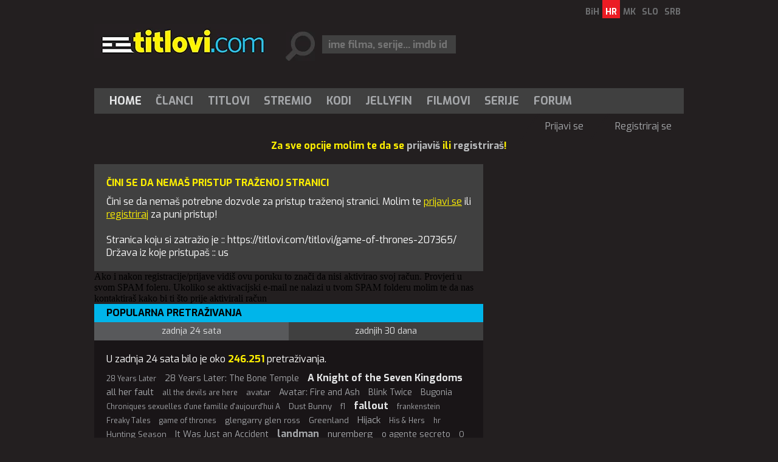

--- FILE ---
content_type: text/html; charset=utf-8
request_url: https://titlovi.com/titlovi/game-of-thrones-207365/
body_size: 6893
content:



<!DOCTYPE html>
<html>
<head>
 <meta name="viewport" content="width=device-width" />
 
	<title>Prijavi se - /titlovi/game-of-thrones-207365/ - us :: Titlovi.com - Titlovi.com</title>

 <meta name="title" content="Titlovi.com" /><meta name="description" content="Najveća ex-yu zajednica zaljubljenika u filmove i serije" /><meta property="og:title" content="Titlovi.com - saznaj zašto smo najbolji u regiji !!!" /><meta property="og:description" content="Svaki mjesec posjeti nas više od 4 500 000 surfera. Nemoj gubiti vrijeme već odmah dođi." /><meta property="og:site_name" content="Titlovi.com" /><meta property="og:type" content="website" /><meta property="fb:app_id" content="143625185688915" /><meta property="og:url" content="https://titlovi.com/titlovi/game-of-thrones-207365/" /><meta property="og:image" content="https://static.titlovi.com/titlovicom/Content/Images/fb_story.jpg" />
 
 <meta name="google-site-verification" content="GQo-2s7-3EA5y5zPkhhVCx29fiB4_zGuOG49paS3_JQ" />
 <link rel="shortcut icon" type="image/x-icon" href="/favicon.ico" />
 <!-- default CSS -->
 <link type="text/css" rel="stylesheet" href="https://static.titlovi.com/titlovicom/Content/Common/reset-min.css" />
 <link type="text/css" rel="stylesheet" href="https://static.titlovi.com/titlovicom/Content/Common/reset-init.css" />
 <!-- fonts -->
 <link href='https://fonts.googleapis.com/css?family=Exo:400,300,500,700,600&subset=latin-ext' rel='stylesheet' type='text/css'>
 <link href='https://fonts.googleapis.com/css?family=Open+Sans:400,300,500,700,600&subset=cyrillic-ext,latin-ext' rel='stylesheet' type='text/css'>
 <!-- generic CSS -->
 <link type="text/css" rel="stylesheet" media="screen" href="https://static.titlovi.com/titlovicom/Content/main.min.css?ver=7cg1y94bBk39bgq7f" />
 <link type="text/css" rel="stylesheet" media="screen" href="https://static.titlovi.com/titlovicom/Content/common.min.css?ver=2b8cv5e" />
 <!-- other CSS --> 
 
 <!-- RSS -->
 <link rel="alternate" type="application/rss+xml" title="Najnoviji titlovi, prijevodi za filmove i serije." href="https://titlovi.com/rss/titlovi/novi-titlovi/" />
<link rel="alternate" type="application/rss+xml" title="Najnoviji titlovi za filmove" href="https://titlovi.com/rss/titlovi/filmovi/" />
<link rel="alternate" type="application/rss+xml" title="Najnoviji titlovi za TV serije" href="https://titlovi.com/rss/titlovi/serije/" />
<link rel="alternate" type="application/rss+xml" title="Najnoviji titlovi za dokumentarce" href="https://titlovi.com/rss/titlovi/dokumentarci/" />
<link rel="alternate" type="application/rss+xml" title="Najnoviji članci" href="https://titlovi.com/rss/clanci/" />

 <!-- scripts variables -->
 <script type="a3ffd6d66bb56a06430209d4-text/javascript">
		var bAllowAutoSuggest = true;
 </script>
 <script type="a3ffd6d66bb56a06430209d4-text/javascript">
		var searchPriority = "";
		var searchPriorityURL = "/titlovi/?prijevod={0}&sort=4";
 </script>
 <!-- Google tag (gtag.js) -->
 <script async src="https://www.googletagmanager.com/gtag/js?id=G-SXP84HMJ8C" type="a3ffd6d66bb56a06430209d4-text/javascript"></script>
 <script type="a3ffd6d66bb56a06430209d4-text/javascript">
  window.dataLayer = window.dataLayer || [];
  function gtag() { dataLayer.push(arguments); }
  gtag('js', new Date());
  gtag('config', 'G-SXP84HMJ8C');
 </script>
</head>
<body>
 <div id="fb-root"></div>
 <script type="a3ffd6d66bb56a06430209d4-text/javascript">
  (function (d, s, id) {
   var js, fjs = d.getElementsByTagName(s)[0];
   if (d.getElementById(id)) return;
   js = d.createElement(s); js.id = id;
   js.src = "//connect.facebook.net/hr_HR/sdk.js#xfbml=1&version=v2.8&appId=143625185688915";
   fjs.parentNode.insertBefore(js, fjs);
  }(document, 'script', 'facebook-jssdk'));</script>
 <!-- BEGIN CONTENT -->
 <div class="page-content-wrapper">
  <div class="header">
   <header>
    <a href="/"><img id="logo" src="https://static.titlovi.com/titlovicom/Content/Images/logo-big.png" alt="Titlovi.com" /></a>
    <ul id="language"><li><a href="https://ba.titlovi.com/">BiH</a></li><li><a class="active" href="https://titlovi.com/">HR</a></li><li><a href="https://mk.titlovi.com/">MK</a></li><li><a href="https://si.titlovi.com/">SLO</a></li><li><a href="https://rs.titlovi.com/">SRB</a></li></ul>
    <div id="searchContainerHeader">
     <div>
      <input class=" text-box single-line" id="searchQuery" name="searchQuery" placeholder="ime filma, serije... imdb id" type="text" value="" />
     </div>

    </div>
   </header>
   <section style="padding-top:15px;" id="bnr970">
    <!--
    <a href="https://stremio.titlovi.com/configure" target="_blank">
    <img style="width:100%;height:auto;"  src="https://static.titlovi.com/images/ads/stremio/titlovi_stremio_ad1_970x200.jpg" alt="Titlovi.com stremio addon napokon dostupan" />
    </a>
    -->
   </section>

   <nav id="navMain">
    <ul role="menubar" class="nav1">
     <li role="menuitem"><a href="/" class="active">Home</a></li>
     <li role="menuitem" aria-haspopup="true">
      <a href="/clanci/" class="">Članci</a>
      <ul role="menu" class="dropdown">
       <li role="menuitem" class="extra"><a href="/clanci/">Najnoviji članci</a></li>
       <li role="menuitem"><a href="/clanci/novosti-10/">Novosti</a></li><li role="menuitem"><a href="/clanci/recenzije-filmova-i-serija-17/">Recenzije filmova i serija</a></li><li role="menuitem"><a href="/clanci/najave-9/">Najave</a></li><li role="menuitem"><a href="/clanci/box-office-13/">Box office</a></li><li role="menuitem"><a href="/clanci/upute-16/">Upute</a></li>
      </ul>
     </li>
     <li role="menuitem" aria-haspopup="true">
      <a href="/titlovi/" class="">Titlovi</a>

     </li>
     <li role="menuitem"><a href="/clanci/9457/stremio-titlovicom-oficijalni-add-on-napokon-dostupan/" class="">Stremio</a></li>
     <li role="menuitem"><a href="/kodi-plugin/" class="">Kodi</a></li>
     <li role="menuitem"><a href="/jellyfin/" class="">Jellyfin</a></li>
     <li role="menuitem"><a href="/filmovi/" class="">Filmovi</a></li>
     <li role="menuitem"><a href="/serije/" class="">Serije</a></li>
     <li role="menuitem"><a href="https://forum.titlovi.com/">Forum</a></li>

    </ul>
    <ul class="nav2"><li class="spacer skew35"></li><li><a href="https://forum.titlovi.com/login_user.asp?returnURL=https://titlovi.com/titlovi/game-of-thrones-207365/">Prijavi se</a></li><li class="spacer skew35"></li><li><a href="https://forum.titlovi.com/registration_rules.asp">Registriraj se</a></li></ul>
   </nav>

   <div class="clear"></div>
  </div>
  


  <div class="contentWrapper" >
   
   <div class="content">
      <p class="msg">Za sve opcije molim te da se <a href="https://forum.titlovi.com/login_user.asp" target="_blank">prijaviš</a> ili <a href="https://forum.titlovi.com/registration_rules.asp" target="_blank">registriraš</a>!</p>
    
    <main>
     

<section id="homepage">
 <div class="main error401">
<h1>Čini se da nemaš pristup traženoj stranici</h1>
Čini se da nemaš potrebne dozvole za pristup traženoj stranici.
Molim te <a href="https://forum.titlovi.com/login_user.asp" target="_blank">prijavi se</a> ili <a href="https://forum.titlovi.com/registration_rules.asp" target="_blank">registriraj</a> za puni pristup!
<br/><br/>
Stranica koju si zatražio je :: https://titlovi.com/titlovi/game-of-thrones-207365/  <br/>
Država iz koje pristupaš :: us
</div>


   <div class="row">
    <div class="cold-md-12">
     <div class="alert alert-info">Ako i nakon registracije/prijave vidiš ovu poruku to znači da nisi aktivirao svoj račun. Provjeri u svom SPAM foleru. Ukoliko se aktivacijski e-mail ne nalazi u tvom SPAM folderu molim te da nas kontaktiraš kako bi ti što prije aktivirali račun</div>
    </div>
   </div>
   <section id="searchQueries">
<div class="searchQueries">
	<h3>Popularna pretraživanja</h3>
	<section class="lowerTabs">
		<div class="tabbedContent">
			<div class="tabs">
				<ul>
					<li class="active" data-content="tabContent1">Zadnja 24 sata</li><li data-content="tabContent2">Zadnjih 30 dana</li>
				</ul>
			</div>
			<div class="tabsContent">
				<div id="tabContent1" class="active">
					<h4>U zadnja 24 sata bilo je oko <b>246.251</b> pretraživanja.</h4><ul>
<li><a class="tag1" title="28 Years Later" href="/titlovi/?prijevod=28+Years+Later">28 Years Later</a></li>
<li><a class="tag3" title="28 Years Later: The Bone Temple" href="/titlovi/?prijevod=28+Years+Later%3a+The+Bone+Temple">28 Years Later: The Bone Temple</a></li>
<li><a class="tag6" title="A Knight of the Seven Kingdoms" href="/titlovi/?prijevod=A+Knight+of+the+Seven+Kingdoms">A Knight of the Seven Kingdoms</a></li>
<li><a class="tag4" title="all her fault" href="/titlovi/?prijevod=all+her+fault">all her fault</a></li>
<li><a class="tag1" title="all the devils are here" href="/titlovi/?prijevod=all+the+devils+are+here">all the devils are here</a></li>
<li><a class="tag2" title="avatar" href="/titlovi/?prijevod=avatar">avatar</a></li>
<li><a class="tag3" title="Avatar: Fire and Ash" href="/titlovi/?prijevod=Avatar%3a+Fire+and+Ash">Avatar: Fire and Ash</a></li>
<li><a class="tag3" title="Blink Twice" href="/titlovi/?prijevod=Blink+Twice">Blink Twice</a></li>
<li><a class="tag3" title="Bugonia" href="/titlovi/?prijevod=Bugonia">Bugonia</a></li>
<li><a class="tag1" title="Chroniques sexuelles d'une famille d'aujourd'hui A" href="/titlovi/?prijevod=Chroniques+sexuelles+d%27une+famille+d%27aujourd%27hui+A">Chroniques sexuelles d'une famille d'aujourd'hui A</a></li>
<li><a class="tag2" title="Dust Bunny" href="/titlovi/?prijevod=Dust+Bunny">Dust Bunny</a></li>
<li><a class="tag1" title="f1" href="/titlovi/?prijevod=f1">f1</a></li>
<li><a class="tag6" title="fallout" href="/titlovi/?prijevod=fallout">fallout</a></li>
<li><a class="tag1" title="frankenstein" href="/titlovi/?prijevod=frankenstein">frankenstein</a></li>
<li><a class="tag1" title="Freaky Tales" href="/titlovi/?prijevod=Freaky+Tales">Freaky Tales</a></li>
<li><a class="tag1" title="game of thrones" href="/titlovi/?prijevod=game+of+thrones">game of thrones</a></li>
<li><a class="tag2" title="glengarry glen ross" href="/titlovi/?prijevod=glengarry+glen+ross">glengarry glen ross</a></li>
<li><a class="tag2" title="Greenland" href="/titlovi/?prijevod=Greenland">Greenland</a></li>
<li><a class="tag4" title="Hijack" href="/titlovi/?prijevod=Hijack">Hijack</a></li>
<li><a class="tag1" title="His & Hers" href="/titlovi/?prijevod=His+%26+Hers">His & Hers</a></li>
<li><a class="tag1" title="hr" href="/titlovi/?prijevod=hr">hr</a></li>
<li><a class="tag2" title="Hunting Season" href="/titlovi/?prijevod=Hunting+Season">Hunting Season</a></li>
<li><a class="tag3" title="It Was Just an Accident" href="/titlovi/?prijevod=It+Was+Just+an+Accident">It Was Just an Accident</a></li>
<li><a class="tag5" title="landman" href="/titlovi/?prijevod=landman">landman</a></li>
<li><a class="tag4" title="nuremberg" href="/titlovi/?prijevod=nuremberg">nuremberg</a></li>
<li><a class="tag3" title="o agente secreto" href="/titlovi/?prijevod=o+agente+secreto">o agente secreto</a></li>
<li><a class="tag2" title="O Agente Secreto AKA The Secret Agent" href="/titlovi/?prijevod=O+Agente+Secreto+AKA+The+Secret+Agent">O Agente Secreto AKA The Secret Agent</a></li>
<li><a class="tag2" title="one battle after another" href="/titlovi/?prijevod=one+battle+after+another">one battle after another</a></li>
<li><a class="tag3" title="Percy Jackson and the Olympians" href="/titlovi/?prijevod=Percy+Jackson+and+the+Olympians">Percy Jackson and the Olympians</a></li>
<li><a class="tag2" title="pluribus" href="/titlovi/?prijevod=pluribus">pluribus</a></li>
<li><a class="tag1" title="ponies" href="/titlovi/?prijevod=ponies">ponies</a></li>
<li><a class="tag2" title="predator badlands" href="/titlovi/?prijevod=predator+badlands">predator badlands</a></li>
<li><a class="tag3" title="Rental Family" href="/titlovi/?prijevod=Rental+Family">Rental Family</a></li>
<li><a class="tag2" title="robin hood" href="/titlovi/?prijevod=robin+hood">robin hood</a></li>
<li><a class="tag4" title="Sentimental Value" href="/titlovi/?prijevod=Sentimental+Value">Sentimental Value</a></li>
<li><a class="tag5" title="Sinners" href="/titlovi/?prijevod=Sinners">Sinners</a></li>
<li><a class="tag1" title="Sirat" href="/titlovi/?prijevod=Sirat">Sirat</a></li>
<li><a class="tag2" title="Song sung blue" href="/titlovi/?prijevod=Song+sung+blue">Song sung blue</a></li>
<li><a class="tag4" title="spartacus house of ashur" href="/titlovi/?prijevod=spartacus+house+of+ashur">spartacus house of ashur</a></li>
<li><a class="tag2" title="Spartacus: House of Ashur" href="/titlovi/?prijevod=Spartacus%3a+House+of+Ashur">Spartacus: House of Ashur</a></li>
<li><a class="tag2" title="star trek" href="/titlovi/?prijevod=star+trek">star trek</a></li>
<li><a class="tag5" title="STAR TREK STARFLEET ACADEMY" href="/titlovi/?prijevod=STAR+TREK+STARFLEET+ACADEMY">STAR TREK STARFLEET ACADEMY</a></li>
<li><a class="tag2" title="Star Trek: Starfleet Academy" href="/titlovi/?prijevod=Star+Trek%3a+Starfleet+Academy">Star Trek: Starfleet Academy</a></li>
<li><a class="tag2" title="Steal" href="/titlovi/?prijevod=Steal">Steal</a></li>
<li><a class="tag3" title="Stranger Things" href="/titlovi/?prijevod=Stranger+Things">Stranger Things</a></li>
<li><a class="tag1" title="Tehran" href="/titlovi/?prijevod=Tehran">Tehran</a></li>
<li><a class="tag4" title="the beauty" href="/titlovi/?prijevod=the+beauty">the beauty</a></li>
<li><a class="tag1" title="The Big Fake" href="/titlovi/?prijevod=The+Big+Fake">The Big Fake</a></li>
<li><a class="tag2" title="The Copenhagen Test" href="/titlovi/?prijevod=The+Copenhagen+Test">The Copenhagen Test</a></li>
<li><a class="tag3" title="the housemaid" href="/titlovi/?prijevod=the+housemaid">the housemaid</a></li>
<li><a class="tag1" title="the internship" href="/titlovi/?prijevod=the+internship">the internship</a></li>
<li><a class="tag2" title="the last viking" href="/titlovi/?prijevod=the+last+viking">the last viking</a></li>
<li><a class="tag4" title="the night manager" href="/titlovi/?prijevod=the+night+manager">the night manager</a></li>
<li><a class="tag1" title="The Orphans" href="/titlovi/?prijevod=The+Orphans">The Orphans</a></li>
<li><a class="tag3" title="the pitt" href="/titlovi/?prijevod=the+pitt">the pitt</a></li>
<li><a class="tag5" title="The rip" href="/titlovi/?prijevod=The+rip">The rip</a></li>
<li><a class="tag1" title="The Ripper" href="/titlovi/?prijevod=The+Ripper">The Ripper</a></li>
<li><a class="tag2" title="the rookie" href="/titlovi/?prijevod=the+rookie">the rookie</a></li>
<li><a class="tag2" title="the running man" href="/titlovi/?prijevod=the+running+man">the running man</a></li>
<li><a class="tag5" title="the secret agent" href="/titlovi/?prijevod=the+secret+agent">the secret agent</a></li>
<li><a class="tag2" title="The Shrouds" href="/titlovi/?prijevod=The+Shrouds">The Shrouds</a></li>
<li><a class="tag2" title="Train Dreams" href="/titlovi/?prijevod=Train+Dreams">Train Dreams</a></li>
<li><a class="tag1" title="tt0052520 The Twilight Zone" href="/titlovi/?prijevod=tt0052520+The+Twilight+Zone">tt0052520 The Twilight Zone</a></li>
<li><a class="tag1" title="tt0386676" href="/titlovi/?prijevod=tt0386676">tt0386676</a></li>
<li><a class="tag1" title="tt0412142" href="/titlovi/?prijevod=tt0412142">tt0412142</a></li>
<li><a class="tag3" title="tt12637874" href="/titlovi/?prijevod=tt12637874">tt12637874</a></li>
<li><a class="tag3" title="tt14186672" href="/titlovi/?prijevod=tt14186672">tt14186672</a></li>
<li><a class="tag2" title="tt32642706" href="/titlovi/?prijevod=tt32642706">tt32642706</a></li>
<li><a class="tag2" title="tt33035373" href="/titlovi/?prijevod=tt33035373">tt33035373</a></li>
<li><a class="tag3" title="tt4574334" href="/titlovi/?prijevod=tt4574334">tt4574334</a></li>
<li><a class="tag1" title="tt4712810" href="/titlovi/?prijevod=tt4712810">tt4712810</a></li>
<li><a class="tag1" title="tt7587890" href="/titlovi/?prijevod=tt7587890">tt7587890</a></li>
<li><a class="tag1" title="tt9169516" href="/titlovi/?prijevod=tt9169516">tt9169516</a></li>
<li><a class="tag8" title="WWW" href="/titlovi/?prijevod=WWW">WWW</a></li>
<li><a class="tag1" title="yellowstone" href="/titlovi/?prijevod=yellowstone">yellowstone</a></li>
</ul>

				</div>
				<div id="tabContent2">
					<h4>U zadnjih 30 dana bilo je oko <b>7.844.141</b> pretraživanja.</h4><ul>
<li><a class="tag2" title="A Knight of the Seven Kingdoms" href="/titlovi/?prijevod=A+Knight+of+the+Seven+Kingdoms">A Knight of the Seven Kingdoms</a></li>
<li><a class="tag4" title="All Her Fault" href="/titlovi/?prijevod=All+Her+Fault">All Her Fault</a></li>
<li><a class="tag2" title="anaconda" href="/titlovi/?prijevod=anaconda">anaconda</a></li>
<li><a class="tag4" title="Avatar" href="/titlovi/?prijevod=Avatar">Avatar</a></li>
<li><a class="tag2" title="AVATAR FIRE AND ASH" href="/titlovi/?prijevod=AVATAR+FIRE+AND+ASH">AVATAR FIRE AND ASH</a></li>
<li><a class="tag2" title="Avatar: Fire and Ash" href="/titlovi/?prijevod=Avatar%3a+Fire+and+Ash">Avatar: Fire and Ash</a></li>
<li><a class="tag1" title="Avatar: The Way of Water" href="/titlovi/?prijevod=Avatar%3a+The+Way+of+Water">Avatar: The Way of Water</a></li>
<li><a class="tag2" title="Bugonia" href="/titlovi/?prijevod=Bugonia">Bugonia</a></li>
<li><a class="tag1" title="Dracula" href="/titlovi/?prijevod=Dracula">Dracula</a></li>
<li><a class="tag3" title="Dust Bunny" href="/titlovi/?prijevod=Dust+Bunny">Dust Bunny</a></li>
<li><a class="tag4" title="Eternity" href="/titlovi/?prijevod=Eternity">Eternity</a></li>
<li><a class="tag3" title="Fackham Hall" href="/titlovi/?prijevod=Fackham+Hall">Fackham Hall</a></li>
<li><a class="tag6" title="fallout" href="/titlovi/?prijevod=fallout">fallout</a></li>
<li><a class="tag1" title="frankenstein" href="/titlovi/?prijevod=frankenstein">frankenstein</a></li>
<li><a class="tag2" title="game of thrones" href="/titlovi/?prijevod=game+of+thrones">game of thrones</a></li>
<li><a class="tag2" title="Greenland" href="/titlovi/?prijevod=Greenland">Greenland</a></li>
<li><a class="tag1" title="Heated Rivalry" href="/titlovi/?prijevod=Heated+Rivalry">Heated Rivalry</a></li>
<li><a class="tag1" title="hijack" href="/titlovi/?prijevod=hijack">hijack</a></li>
<li><a class="tag2" title="home alone" href="/titlovi/?prijevod=home+alone">home alone</a></li>
<li><a class="tag2" title="hr" href="/titlovi/?prijevod=hr">hr</a></li>
<li><a class="tag1" title="Hunting Season" href="/titlovi/?prijevod=Hunting+Season">Hunting Season</a></li>
<li><a class="tag3" title="It Was Just An Accident" href="/titlovi/?prijevod=It+Was+Just+An+Accident">It Was Just An Accident</a></li>
<li><a class="tag5" title="landman" href="/titlovi/?prijevod=landman">landman</a></li>
<li><a class="tag3" title="Mayor of Kingstown" href="/titlovi/?prijevod=Mayor+of+Kingstown">Mayor of Kingstown</a></li>
<li><a class="tag2" title="now you see me" href="/titlovi/?prijevod=now+you+see+me">now you see me</a></li>
<li><a class="tag1" title="Now You See Me: Now You Don't" href="/titlovi/?prijevod=Now+You+See+Me%3a+Now+You+Don%27t">Now You See Me: Now You Don't</a></li>
<li><a class="tag5" title="nuremberg" href="/titlovi/?prijevod=nuremberg">nuremberg</a></li>
<li><a class="tag3" title="One Battle After Another" href="/titlovi/?prijevod=One+Battle+After+Another">One Battle After Another</a></li>
<li><a class="tag1" title="paradise" href="/titlovi/?prijevod=paradise">paradise</a></li>
<li><a class="tag2" title="Percy Jackson and the Olympians" href="/titlovi/?prijevod=Percy+Jackson+and+the+Olympians">Percy Jackson and the Olympians</a></li>
<li><a class="tag1" title="play dirty" href="/titlovi/?prijevod=play+dirty">play dirty</a></li>
<li><a class="tag5" title="pluribus" href="/titlovi/?prijevod=pluribus">pluribus</a></li>
<li><a class="tag1" title="Predator" href="/titlovi/?prijevod=Predator">Predator</a></li>
<li><a class="tag4" title="Predator badlands" href="/titlovi/?prijevod=Predator+badlands">Predator badlands</a></li>
<li><a class="tag3" title="Predator: Badlands" href="/titlovi/?prijevod=Predator%3a+Badlands">Predator: Badlands</a></li>
<li><a class="tag3" title="Rental Family" href="/titlovi/?prijevod=Rental+Family">Rental Family</a></li>
<li><a class="tag4" title="robin hood" href="/titlovi/?prijevod=robin+hood">robin hood</a></li>
<li><a class="tag1" title="Run Away" href="/titlovi/?prijevod=Run+Away">Run Away</a></li>
<li><a class="tag3" title="sandokan" href="/titlovi/?prijevod=sandokan">sandokan</a></li>
<li><a class="tag2" title="sentimental value" href="/titlovi/?prijevod=sentimental+value">sentimental value</a></li>
<li><a class="tag2" title="sinners" href="/titlovi/?prijevod=sinners">sinners</a></li>
<li><a class="tag3" title="Spartacus House Of Ashur" href="/titlovi/?prijevod=Spartacus+House+Of+Ashur">Spartacus House Of Ashur</a></li>
<li><a class="tag3" title="Spartacus: house of ashur" href="/titlovi/?prijevod=Spartacus%3a+house+of+ashur">Spartacus: house of ashur</a></li>
<li><a class="tag6" title="stranger things" href="/titlovi/?prijevod=stranger+things">stranger things</a></li>
<li><a class="tag2" title="the copenhagen test" href="/titlovi/?prijevod=the+copenhagen+test">the copenhagen test</a></li>
<li><a class="tag3" title="The Housemaid" href="/titlovi/?prijevod=The+Housemaid">The Housemaid</a></li>
<li><a class="tag2" title="the iris affair" href="/titlovi/?prijevod=the+iris+affair">the iris affair</a></li>
<li><a class="tag1" title="The Last Viking" href="/titlovi/?prijevod=The+Last+Viking">The Last Viking</a></li>
<li><a class="tag4" title="The Night Manager" href="/titlovi/?prijevod=The+Night+Manager">The Night Manager</a></li>
<li><a class="tag1" title="the pitt" href="/titlovi/?prijevod=the+pitt">the pitt</a></li>
<li><a class="tag4" title="the rip" href="/titlovi/?prijevod=the+rip">the rip</a></li>
<li><a class="tag3" title="The Running Man" href="/titlovi/?prijevod=The+Running+Man">The Running Man</a></li>
<li><a class="tag1" title="the secret agent" href="/titlovi/?prijevod=the+secret+agent">the secret agent</a></li>
<li><a class="tag2" title="The Tiger" href="/titlovi/?prijevod=The+Tiger">The Tiger</a></li>
<li><a class="tag4" title="The War Between the Land and the Sea" href="/titlovi/?prijevod=The+War+Between+the+Land+and+the+Sea">The War Between the Land and the Sea</a></li>
<li><a class="tag1" title="tron ares" href="/titlovi/?prijevod=tron+ares">tron ares</a></li>
<li><a class="tag1" title="tt0052520 The Twilight Zone" href="/titlovi/?prijevod=tt0052520+The+Twilight+Zone">tt0052520 The Twilight Zone</a></li>
<li><a class="tag1" title="tt0106179 The X-Files" href="/titlovi/?prijevod=tt0106179+The+X-Files">tt0106179 The X-Files</a></li>
<li><a class="tag4" title="tt0369179 Two and a Half Men" href="/titlovi/?prijevod=tt0369179+Two+and+a+Half+Men">tt0369179 Two and a Half Men</a></li>
<li><a class="tag2" title="tt0898266 The Big Bang Theory" href="/titlovi/?prijevod=tt0898266+The+Big+Bang+Theory">tt0898266 The Big Bang Theory</a></li>
<li><a class="tag1" title="tt0903747" href="/titlovi/?prijevod=tt0903747">tt0903747</a></li>
<li><a class="tag3" title="tt12637874" href="/titlovi/?prijevod=tt12637874">tt12637874</a></li>
<li><a class="tag2" title="tt14186672" href="/titlovi/?prijevod=tt14186672">tt14186672</a></li>
<li><a class="tag3" title="tt1475582 Sherlock" href="/titlovi/?prijevod=tt1475582+Sherlock">tt1475582 Sherlock</a></li>
<li><a class="tag1" title="tt1757678" href="/titlovi/?prijevod=tt1757678">tt1757678</a></li>
<li><a class="tag2" title="tt22202452" href="/titlovi/?prijevod=tt22202452">tt22202452</a></li>
<li><a class="tag1" title="tt29567915" href="/titlovi/?prijevod=tt29567915">tt29567915</a></li>
<li><a class="tag4" title="tt4574334" href="/titlovi/?prijevod=tt4574334">tt4574334</a></li>
<li><a class="tag3" title="tt4574334 Stranger Things" href="/titlovi/?prijevod=tt4574334+Stranger+Things">tt4574334 Stranger Things</a></li>
<li><a class="tag3" title="tt5171438 Star Trek: Discovery" href="/titlovi/?prijevod=tt5171438+Star+Trek%3a+Discovery">tt5171438 Star Trek: Discovery</a></li>
<li><a class="tag1" title="wake up dead man" href="/titlovi/?prijevod=wake+up+dead+man">wake up dead man</a></li>
<li><a class="tag8" title="WWW" href="/titlovi/?prijevod=WWW">WWW</a></li>
<li><a class="tag1" title="yellowstone" href="/titlovi/?prijevod=yellowstone">yellowstone</a></li>
<li><a class="tag1" title="Zootopia" href="/titlovi/?prijevod=Zootopia">Zootopia</a></li>
<li><a class="tag2" title="zootopia 2" href="/titlovi/?prijevod=zootopia+2">zootopia 2</a></li>
</ul>

				</div>
			</div>
		</div>
	</section>
</div>
   </section>

</section>




    </main>
    <aside>
     

    </aside>
    <div class="clear"></div>
   </div>
  </div>
     <div style="width:100%; display:block;" id="app">
    <section v-show="titles.length > 0" class="movie_list">
     <h3 style="padding-left:10px;">{{message}}</h3>
     <div style="display:inline-block; vertical-align:top; padding:10px;" v-for="item in titles">
      <a :href="item.link + '#comment'">
       <img loading="lazy" width="100" height="160" style="display:block;" :src="item.thumbnail" />
      </a>
      <a class="textLink" style="display: block; max-width: 100px; text-decoration: none; color: #a5a7aa; " :href="item.link + '#comment'">{{item.title}}</a>
     </div>
    </section>
   </div>
  
  <footer>
   &copy; 2026 by Titlovi.com / Sva prava pridržana
   <nav id="navFooter">
    <ul>
     <li><a href="https://www.github.com/titlovi/" target="_blank">GitHub</a></li>
     <li><a href="/o-nama/kontakt/">Kontakt</a></li>
     <li><a href="/o-nama/oglasavanje/">Oglašavanje</a></li>
     <li><a href="https://titlovi.com/services/facebook/polica-privatnosti.pdf?v=1" target="_blank">Politika privatnosti</a></li>
    </ul>
   </nav>
   <div class="clear"></div>
  </footer>
 </div>

 
 <!-- END CONTENT -->
 <!-- scripts -->
 <script type="a3ffd6d66bb56a06430209d4-text/javascript" src="https://code.jquery.com/jquery-1.11.0.min.js"></script>
 <script type="a3ffd6d66bb56a06430209d4-text/javascript" src="https://static.titlovi.com/titlovicom/Scripts/jquery.unobtrusive-ajax.min.js"></script>
 <script type="a3ffd6d66bb56a06430209d4-text/javascript" src="https://static.titlovi.com/titlovicom/Scripts/Plugins/jquery.sumoselect.min.js"></script>
 <script type="a3ffd6d66bb56a06430209d4-text/javascript" src="https://static.titlovi.com/titlovicom/Scripts/Plugins/jquery.autocomplete.min.js?ver=1"></script>
 <script type="a3ffd6d66bb56a06430209d4-text/javascript" src="https://static.titlovi.com/titlovicom/Scripts/Plugins/doubletaptogo.min.js"></script>
 <!-- BEGIN MY SCRIPTS -->
 <!-- my language strings -->
 <script type="a3ffd6d66bb56a06430209d4-text/javascript">
		var txt_subtitle_search_lang_all = "svi jezici";
		var what_widget = 0;
 </script>
 <!-- my scripts -->
 <script type="a3ffd6d66bb56a06430209d4-text/javascript" src="https://static.titlovi.com/titlovicom/Scripts/Plugins/widget.js?v=1"></script>
  <script type="a3ffd6d66bb56a06430209d4-text/javascript" src="https://static.titlovi.com/titlovicom/Scripts/Plugins/scrollBanner.js"></script>
 <script type="a3ffd6d66bb56a06430209d4-text/javascript" src="https://static.titlovi.com/titlovicom/Scripts/main.js?ver=11c"></script>
  <script src="https://static.titlovi.com/lib/vue-3.3.4/vue.global.prod.js" type="a3ffd6d66bb56a06430209d4-text/javascript"></script>
  <script src="https://www.unpkg.com/dexie/dist/dexie.js" type="a3ffd6d66bb56a06430209d4-text/javascript"></script>
  <script type="a3ffd6d66bb56a06430209d4-text/javascript">
   $(function () {
    var db = new Dexie("TitloviCom");

    // create a store/tables
    db.version(1).stores({
     titles: "&titleId,title,link,thumbnail,dateAdded"
    });

    var _time = new Date().setTime(new Date().getTime() - (2 * 60 * 60 * 1000));

    db.titles.where("dateAdded").belowOrEqual(_time).reverse().limit(24).sortBy("dateAdded").then((rows) => {
     app.titles = rows;
     rows.forEach((row) => {
      //alert(row.title);
     });
    });

    var app = Vue.createApp({
     data() {
      return {
       message: "Podijeli svoje mišljenje o sljedećim naslovima",
       titles: [{ titleId: "", title: "", thumbnail: "", link: "", dateAdded: 0 }]
      }
     }
    }).mount("#app");
   });
  </script>
 
 <!-- END MY SCRIPTS -->
<script src="/cdn-cgi/scripts/7d0fa10a/cloudflare-static/rocket-loader.min.js" data-cf-settings="a3ffd6d66bb56a06430209d4-|49" defer></script><script>(function(){function c(){var b=a.contentDocument||a.contentWindow.document;if(b){var d=b.createElement('script');d.innerHTML="window.__CF$cv$params={r:'9c351410d8f1c77b',t:'MTc2OTMxNTg3OA=='};var a=document.createElement('script');a.src='/cdn-cgi/challenge-platform/scripts/jsd/main.js';document.getElementsByTagName('head')[0].appendChild(a);";b.getElementsByTagName('head')[0].appendChild(d)}}if(document.body){var a=document.createElement('iframe');a.height=1;a.width=1;a.style.position='absolute';a.style.top=0;a.style.left=0;a.style.border='none';a.style.visibility='hidden';document.body.appendChild(a);if('loading'!==document.readyState)c();else if(window.addEventListener)document.addEventListener('DOMContentLoaded',c);else{var e=document.onreadystatechange||function(){};document.onreadystatechange=function(b){e(b);'loading'!==document.readyState&&(document.onreadystatechange=e,c())}}}})();</script></body>
</html>


--- FILE ---
content_type: text/css
request_url: https://static.titlovi.com/titlovicom/Content/Common/reset-init.css
body_size: -257
content:
*
{
	box-sizing:border-box;
	-moz-box-sizing:border-box;
	-webkit-box-sizing:border-box;
	-webkit-font-smoothing:antialiased;
	margin: 0;
	padding: 0;
}

body
{
	position:relative;
}

.clear
{
	clear:both;
}

b, strong
{
	font-weight:bold;
}



--- FILE ---
content_type: application/javascript; charset=UTF-8
request_url: https://titlovi.com/cdn-cgi/challenge-platform/scripts/jsd/main.js
body_size: 7827
content:
window._cf_chl_opt={AKGCx8:'b'};~function(w6,Sg,SY,Sz,Sa,Su,SP,Sl,w0,w2){w6=Z,function(s,N,wY,w5,S,B){for(wY={s:464,N:574,S:470,B:407,I:511,Q:516,E:391,H:467,D:409},w5=Z,S=s();!![];)try{if(B=parseInt(w5(wY.s))/1+-parseInt(w5(wY.N))/2+-parseInt(w5(wY.S))/3+-parseInt(w5(wY.B))/4+-parseInt(w5(wY.I))/5*(-parseInt(w5(wY.Q))/6)+-parseInt(w5(wY.E))/7+parseInt(w5(wY.H))/8*(parseInt(w5(wY.D))/9),N===B)break;else S.push(S.shift())}catch(I){S.push(S.shift())}}(k,185514),Sg=this||self,SY=Sg[w6(461)],Sz=null,Sa=SA(),Su={},Su[w6(484)]='o',Su[w6(375)]='s',Su[w6(424)]='u',Su[w6(490)]='z',Su[w6(571)]='n',Su[w6(459)]='I',Su[w6(530)]='b',SP=Su,Sg[w6(528)]=function(s,N,S,B,Bv,Bo,BC,wr,I,E,H,D,G,x,J){if(Bv={s:499,N:384,S:503,B:498,I:575,Q:503,E:443,H:508,D:501,G:443,x:432,J:532,K:512,W:556,m:525,i:499,M:403,V:381,b:555,j:579,L:454,h:412,C:417,o:579,v:454,U:452,g:474,Y:539,z:438,F:521,R:465},Bo={s:567,N:556,S:523,B:451},BC={s:548,N:559,S:559,B:549,I:556,Q:556,E:509,H:579,D:447,G:377,x:394,J:425,K:518,W:579},wr=w6,I={'IxrPS':function(K,W){return K+W},'PxIsK':function(K,W){return W!==K},'tYWEf':function(K,W){return K+W},'uKWIz':function(K,W){return W==K},'CDERN':function(K,W){return K-W},'rFAOD':function(K,W){return K(W)},'gPJWw':function(K,W){return K<<W},'FCJrU':function(K,W){return K<W},'CJSpo':function(K,W){return K!==W},'DhJdO':wr(Bv.s),'PhckQ':function(K,W){return W===K},'wMrUY':wr(Bv.N),'fZCgU':function(K,W){return K+W},'WDKhZ':function(K,W,i){return K(W,i)},'eTXDs':function(K,W,i){return K(W,i)}},N===null||void 0===N)return B;for(E=Sp(N),s[wr(Bv.S)][wr(Bv.B)]&&(E=E[wr(Bv.I)](s[wr(Bv.Q)][wr(Bv.B)](N))),E=s[wr(Bv.E)][wr(Bv.H)]&&s[wr(Bv.D)]?s[wr(Bv.G)][wr(Bv.H)](new s[(wr(Bv.D))](E)):function(K,wK,W){for(wK=wr,K[wK(Bo.s)](),W=0;W<K[wK(Bo.N)];K[W]===K[I[wK(Bo.S)](W,1)]?K[wK(Bo.B)](W+1,1):W+=1);return K}(E),H='nAsAaAb'.split('A'),H=H[wr(Bv.x)][wr(Bv.J)](H),D=0;I[wr(Bv.K)](D,E[wr(Bv.W)]);D++)if(I[wr(Bv.m)](wr(Bv.i),I[wr(Bv.M)])){for(R=0;T<X;Q<<=1,I[wr(Bv.V)](S,I[wr(Bv.b)](E,1))?(A=0,N[wr(Bv.j)](I[wr(Bv.L)](O,P)),y=0):D++,B++);for(H=k0[wr(Bv.h)](0),k1=0;8>k2;k4=I[wr(Bv.C)](k5,1)|1&k6,I[wr(Bv.V)](k7,k8-1)?(k9=0,kk[wr(Bv.o)](I[wr(Bv.v)](kZ,ks)),kN=0):kS++,kw>>=1,k3++);}else(G=E[D],x=Sn(s,N,G),H(x))?(J=I[wr(Bv.U)]('s',x)&&!s[wr(Bv.g)](N[G]),I[wr(Bv.U)](I[wr(Bv.Y)],I[wr(Bv.z)](S,G))?Q(S+G,x):J||I[wr(Bv.F)](Q,S+G,N[G])):I[wr(Bv.R)](Q,S+G,x);return B;function Q(K,W,wJ,M,V,j,L){if(wJ=wr,I[wJ(BC.s)](wJ(BC.N),wJ(BC.S))){for(M=K[wJ(BC.B)](W),V=0;V<M[wJ(BC.I)];V++)if(j=M[V],j==='f'&&(j='N'),J[j]){for(L=0;L<U[M[V]][wJ(BC.Q)];-1===W[j][wJ(BC.E)](Y[M[V]][L])&&(z(F[M[V]][L])||R[j][wJ(BC.H)](I[wJ(BC.D)]('o.',T[M[V]][L]))),L++);}else X[j]=V[M[V]][wJ(BC.G)](function(O){return'o.'+O})}else Object[wJ(BC.x)][wJ(BC.J)][wJ(BC.K)](B,W)||(B[W]=[]),B[W][wJ(BC.W)](K)}},Sl=w6(413)[w6(492)](';'),w0=Sl[w6(432)][w6(532)](Sl),Sg[w6(485)]=function(N,S,BF,wW,B,I,Q,E,H,D){for(BF={s:486,N:483,S:504,B:549,I:556,Q:483,E:556,H:509,D:579,G:377},wW=w6,B={},B[wW(BF.s)]=function(G,J){return G<J},B[wW(BF.N)]=function(G,J){return G<J},B[wW(BF.S)]=function(G,J){return G===J},I=B,Q=Object[wW(BF.B)](S),E=0;I[wW(BF.s)](E,Q[wW(BF.I)]);E++)if(H=Q[E],H==='f'&&(H='N'),N[H]){for(D=0;I[wW(BF.Q)](D,S[Q[E]][wW(BF.E)]);I[wW(BF.S)](-1,N[H][wW(BF.H)](S[Q[E]][D]))&&(w0(S[Q[E]][D])||N[H][wW(BF.D)]('o.'+S[Q[E]][D])),D++);}else N[H]=S[Q[E]][wW(BF.G)](function(G){return'o.'+G})},w2=function(II,IB,Iw,IN,IZ,wi,N,S,B,I){return II={s:441,N:542,S:449,B:398,I:491,Q:514,E:400},IB={s:520,N:569,S:569,B:446,I:489,Q:372,E:500,H:582,D:579,G:569,x:456,J:569,K:482,W:569,m:531,i:437,M:378,V:540,b:457,j:579,L:426,h:457},Iw={s:556},IN={s:421,N:556,S:457,B:394,I:425,Q:518,E:425,H:488,D:492,G:538,x:569,J:394,K:518,W:520,m:412,i:433,M:579,V:439,b:482,j:579,L:433,h:579,C:437,o:471,v:569,U:513,g:579,Y:425,z:518,F:415,R:415,T:583,X:543,d:471,f:582,c:369,e:579,A:466,a:545,O:579,P:439,y:533,n:550,l:433,k0:579,k1:395,k2:456,k3:372,k4:579,k5:582,k6:378},IZ={s:531},wi=w6,N={'NjGpj':wi(II.s),'xfzgK':wi(II.N),'tRvKD':function(Q,E){return Q==E},'eBwYD':function(Q,E){return E==Q},'KwvFI':wi(II.S),'GpJIQ':function(Q,E){return E==Q},'Pcizy':function(Q,E){return Q>E},'QkKDM':function(Q,E){return E==Q},'bsQyB':function(Q,E){return Q|E},'OWNWS':function(Q,E){return Q-E},'xvKoI':function(Q,E){return Q(E)},'YkfvZ':function(Q,E){return Q==E},'JaAUl':function(Q,E){return Q<E},'WglZY':function(Q,E){return Q(E)},'GDPev':function(Q,E){return E==Q},'RRxPs':function(Q,E){return Q<<E},'YuFip':function(Q,E){return Q-E},'qJoOM':function(Q,E){return Q==E},'xQFbW':function(Q,E){return Q==E},'nEkCS':function(Q,E){return Q(E)},'kYaHD':function(Q,E){return Q==E},'ilgks':function(Q,E){return E&Q},'NGFmB':wi(II.B),'czQkV':wi(II.I),'mFYgM':function(Q,E){return E==Q},'ORxXp':function(Q,E){return Q(E)},'eVlhu':function(Q,E){return E==Q},'tuKbc':function(Q,E){return Q===E},'aSFUA':function(Q,E){return Q+E}},S=String[wi(II.Q)],B={'h':function(Q,Ik,wM){return Ik={s:441,N:396,S:536,B:457},wM=wi,N[wM(IZ.s)](null,Q)?'':B.g(Q,6,function(E,wV,D){return(wV=wM,wV(Ik.s)!==N[wV(Ik.N)])?(D={},D.r={},D.e=N,D):N[wV(Ik.S)][wV(Ik.B)](E)})},'g':function(Q,E,H,wb,D,G,x,J,K,W,i,M,V,j,L,C,o,U,Y,z){if(wb=wi,N[wb(IN.s)](null,Q))return'';for(G={},x={},J='',K=2,W=3,i=2,M=[],V=0,j=0,L=0;L<Q[wb(IN.N)];L+=1)if(C=Q[wb(IN.S)](L),Object[wb(IN.B)][wb(IN.I)][wb(IN.Q)](G,C)||(G[C]=W++,x[C]=!0),o=J+C,Object[wb(IN.B)][wb(IN.E)][wb(IN.Q)](G,o))J=o;else for(U=N[wb(IN.H)][wb(IN.D)]('|'),Y=0;!![];){switch(U[Y++]){case'0':K--;continue;case'1':G[o]=W++;continue;case'2':N[wb(IN.G)](0,K)&&(K=Math[wb(IN.x)](2,i),i++);continue;case'3':if(Object[wb(IN.J)][wb(IN.E)][wb(IN.K)](x,J)){if(N[wb(IN.W)](256,J[wb(IN.m)](0))){for(D=0;D<i;V<<=1,N[wb(IN.i)](j,E-1)?(j=0,M[wb(IN.M)](H(V)),V=0):j++,D++);for(z=J[wb(IN.m)](0),D=0;8>D;V=N[wb(IN.V)](V<<1.93,z&1),j==N[wb(IN.b)](E,1)?(j=0,M[wb(IN.j)](H(V)),V=0):j++,z>>=1,D++);}else{for(z=1,D=0;D<i;V=N[wb(IN.V)](V<<1,z),j==E-1?(j=0,M[wb(IN.j)](H(V)),V=0):j++,z=0,D++);for(z=J[wb(IN.m)](0),D=0;16>D;V=z&1.75|V<<1.97,N[wb(IN.L)](j,E-1)?(j=0,M[wb(IN.h)](N[wb(IN.C)](H,V)),V=0):j++,z>>=1,D++);}K--,N[wb(IN.o)](0,K)&&(K=Math[wb(IN.v)](2,i),i++),delete x[J]}else for(z=G[J],D=0;N[wb(IN.U)](D,i);V=1&z|V<<1.67,j==N[wb(IN.b)](E,1)?(j=0,M[wb(IN.g)](H(V)),V=0):j++,z>>=1,D++);continue;case'4':J=N[wb(IN.C)](String,C);continue}break}if(''!==J){if(Object[wb(IN.J)][wb(IN.Y)][wb(IN.z)](x,J)){if(wb(IN.F)!==wb(IN.R)){if(wb(IN.T)==typeof S[wb(IN.X)])return I[wb(IN.X)](function(){}),'p'}else{if(256>J[wb(IN.m)](0)){for(D=0;D<i;V<<=1,N[wb(IN.d)](j,E-1)?(j=0,M[wb(IN.g)](N[wb(IN.f)](H,V)),V=0):j++,D++);for(z=J[wb(IN.m)](0),D=0;8>D;V=V<<1.59|1.8&z,N[wb(IN.c)](j,E-1)?(j=0,M[wb(IN.e)](H(V)),V=0):j++,z>>=1,D++);}else{for(z=1,D=0;D<i;V=N[wb(IN.A)](V,1)|z,N[wb(IN.i)](j,N[wb(IN.a)](E,1))?(j=0,M[wb(IN.O)](N[wb(IN.C)](H,V)),V=0):j++,z=0,D++);for(z=J[wb(IN.m)](0),D=0;16>D;V=N[wb(IN.P)](V<<1,z&1),N[wb(IN.y)](j,E-1)?(j=0,M[wb(IN.h)](H(V)),V=0):j++,z>>=1,D++);}K--,N[wb(IN.n)](0,K)&&(K=Math[wb(IN.v)](2,i),i++),delete x[J]}}else for(z=G[J],D=0;D<i;V=1&z|V<<1.48,N[wb(IN.l)](j,N[wb(IN.a)](E,1))?(j=0,M[wb(IN.k0)](N[wb(IN.k1)](H,V)),V=0):j++,z>>=1,D++);K--,N[wb(IN.k2)](0,K)&&i++}for(z=2,D=0;D<i;V=V<<1|N[wb(IN.k3)](z,1),E-1==j?(j=0,M[wb(IN.g)](H(V)),V=0):j++,z>>=1,D++);for(;;)if(V<<=1,j==E-1){M[wb(IN.k4)](N[wb(IN.k5)](H,V));break}else j++;return M[wb(IN.k6)]('')},'j':function(Q,IS,wj){return IS={s:371,N:429,S:412},wj=wi,null==Q?'':Q==''?null:B.i(Q[wj(Iw.s)],32768,function(E,wL){return wL=wj,N[wL(IS.s)]!==N[wL(IS.N)]?Q[wL(IS.S)](E):void 0})},'i':function(Q,E,H,wh,D,G,x,J,K,W,i,M,V,j,L,C,U,o){for(wh=wi,D=[],G=4,x=4,J=3,K=[],M=H(0),V=E,j=1,W=0;N[wh(IB.s)](3,W);D[W]=W,W+=1);for(L=0,C=Math[wh(IB.N)](2,2),i=1;C!=i;o=V&M,V>>=1,0==V&&(V=E,M=H(j++)),L|=(0<o?1:0)*i,i<<=1);switch(L){case 0:for(L=0,C=Math[wh(IB.S)](2,8),i=1;C!=i;o=V&M,V>>=1,N[wh(IB.B)](0,V)&&(V=E,M=N[wh(IB.I)](H,j++)),L|=i*(0<o?1:0),i<<=1);U=S(L);break;case 1:for(L=0,C=Math[wh(IB.S)](2,16),i=1;i!=C;o=N[wh(IB.Q)](M,V),V>>=1,N[wh(IB.E)](0,V)&&(V=E,M=N[wh(IB.H)](H,j++)),L|=(0<o?1:0)*i,i<<=1);U=S(L);break;case 2:return''}for(W=D[3]=U,K[wh(IB.D)](U);;){if(j>Q)return'';for(L=0,C=Math[wh(IB.G)](2,J),i=1;C!=i;o=V&M,V>>=1,N[wh(IB.x)](0,V)&&(V=E,M=H(j++)),L|=i*(0<o?1:0),i<<=1);switch(U=L){case 0:for(L=0,C=Math[wh(IB.J)](2,8),i=1;C!=i;o=V&M,V>>=1,V==0&&(V=E,M=H(j++)),L|=i*(0<o?1:0),i<<=1);D[x++]=S(L),U=N[wh(IB.K)](x,1),G--;break;case 1:for(L=0,C=Math[wh(IB.W)](2,16),i=1;i!=C;o=M&V,V>>=1,N[wh(IB.m)](0,V)&&(V=E,M=N[wh(IB.i)](H,j++)),L|=(0<o?1:0)*i,i<<=1);D[x++]=S(L),U=x-1,G--;break;case 2:return K[wh(IB.M)]('')}if(0==G&&(G=Math[wh(IB.W)](2,J),J++),D[U])U=D[U];else if(N[wh(IB.V)](U,x))U=W+W[wh(IB.b)](0);else return null;K[wh(IB.j)](U),D[x++]=N[wh(IB.L)](W,U[wh(IB.h)](0)),G--,W=U,N[wh(IB.B)](0,G)&&(G=Math[wh(IB.J)](2,J),J++)}}},I={},I[wi(II.E)]=B.h,I}(),w3();function Sf(wP,wN,s){return wP={s:552,N:359},wN=w6,s=Sg[wN(wP.s)],Math[wN(wP.N)](+atob(s.t))}function Sd(s,wu,ws){return wu={s:577},ws=w6,Math[ws(wu.s)]()<s}function SX(wO,wa,wk,s,N){if(wO={s:418},wa={s:388},wk=w6,s={'YpUGh':function(S){return S()},'rTpAs':function(S,B){return S(B)}},N=SR(),null===N)return;Sz=(Sz&&s[wk(wO.s)](clearTimeout,Sz),setTimeout(function(wZ){wZ=wk,s[wZ(wa.s)](SF)},1e3*N))}function Se(s,N,Bk,B9,B8,B7,ww,S,B,I,Q){Bk={s:560,N:537,S:370,B:552,I:445,Q:493,E:402,H:510,D:481,G:444,x:479,J:431,K:493,W:411,m:428,i:436,M:386,V:419,b:473,j:427,L:546,h:546,C:385,o:546,v:385,U:357,g:400,Y:440},B9={s:366},B8={s:362,N:383,S:560,B:462,I:534,Q:564,E:469,H:586,D:541,G:534},B7={s:386},ww=w6,S={'sQQnS':function(E,H){return E!==H},'ILYLA':ww(Bk.s),'ookQe':function(E,H){return E>=H},'VXlkg':function(E,H){return E<H},'ExsnT':function(E,H){return E(H)},'iMfbK':ww(Bk.N),'ZDNSb':function(E,H){return E+H},'wYvhf':function(E,H){return E+H},'kUSxx':ww(Bk.S)},B=Sg[ww(Bk.B)],console[ww(Bk.I)](Sg[ww(Bk.Q)]),I=new Sg[(ww(Bk.E))](),I[ww(Bk.H)](S[ww(Bk.D)],S[ww(Bk.G)](S[ww(Bk.x)](S[ww(Bk.J)]+Sg[ww(Bk.K)][ww(Bk.W)],ww(Bk.m)),B.r)),B[ww(Bk.i)]&&(I[ww(Bk.M)]=5e3,I[ww(Bk.V)]=function(wB){wB=ww,N(wB(B7.s))}),I[ww(Bk.b)]=function(wI){if(wI=ww,S[wI(B8.s)](S[wI(B8.N)],wI(B8.S)))return null;else S[wI(B8.B)](I[wI(B8.I)],200)&&S[wI(B8.Q)](I[wI(B8.I)],300)?N(wI(B8.E)):S[wI(B8.H)](N,wI(B8.D)+I[wI(B8.G)])},I[ww(Bk.j)]=function(wQ){wQ=ww,N(wQ(B9.s))},Q={'t':Sf(),'lhr':SY[ww(Bk.L)]&&SY[ww(Bk.h)][ww(Bk.C)]?SY[ww(Bk.o)][ww(Bk.v)]:'','api':B[ww(Bk.i)]?!![]:![],'c':ST(),'payload':s},I[ww(Bk.U)](w2[ww(Bk.g)](JSON[ww(Bk.Y)](Q)))}function Sp(s,BG,wq,N){for(BG={s:575,N:549,S:458},wq=w6,N=[];null!==s;N=N[wq(BG.s)](Object[wq(BG.N)](s)),s=Object[wq(BG.S)](s));return N}function w1(BT,wm,S,B,I,Q,E,H){S=(BT={s:399,N:404,S:563,B:527,I:422,Q:529,E:390,H:517,D:558,G:406,x:565,J:506,K:382,W:401,m:448,i:557},wm=w6,{'dmEHQ':wm(BT.s),'FiWdk':wm(BT.N),'PTueL':function(D,G,x,J,K){return D(G,x,J,K)},'PyXuN':wm(BT.S)});try{return B=SY[wm(BT.B)](S[wm(BT.I)]),B[wm(BT.Q)]=S[wm(BT.E)],B[wm(BT.H)]='-1',SY[wm(BT.D)][wm(BT.G)](B),I=B[wm(BT.x)],Q={},Q=pRIb1(I,I,'',Q),Q=S[wm(BT.J)](pRIb1,I,I[wm(BT.K)]||I[wm(BT.W)],'n.',Q),Q=pRIb1(I,B[S[wm(BT.m)]],'d.',Q),SY[wm(BT.D)][wm(BT.i)](B),E={},E.r=Q,E.e=null,E}catch(D){return H={},H.r={},H.e=D,H}}function w4(B,I,Im,wg,Q,E,H,x,J,D){if(Im={s:507,N:410,S:571,B:522,I:584,Q:455,E:535,H:453,D:436,G:469,x:584,J:502,K:360,W:420,m:469,i:367,M:505,V:552,b:502,j:420,L:496,h:361,C:367},wg=w6,Q={},Q[wg(Im.s)]=function(G,J){return G!==J},Q[wg(Im.N)]=wg(Im.S),Q[wg(Im.B)]=function(G,J){return G<J},Q[wg(Im.I)]=wg(Im.Q),Q[wg(Im.E)]=wg(Im.H),E=Q,!B[wg(Im.D)])return;if(I===wg(Im.G)){if(wg(Im.Q)===E[wg(Im.x)])H={},H[wg(Im.J)]=wg(Im.H),H[wg(Im.K)]=B.r,H[wg(Im.W)]=wg(Im.m),Sg[wg(Im.i)][wg(Im.M)](H,'*');else return x=H[wg(Im.V)],!x?null:(J=x.i,E[wg(Im.s)](typeof J,E[wg(Im.N)])||E[wg(Im.B)](J,30))?null:J}else D={},D[wg(Im.b)]=E[wg(Im.E)],D[wg(Im.K)]=B.r,D[wg(Im.j)]=wg(Im.L),D[wg(Im.h)]=I,Sg[wg(Im.C)][wg(Im.M)](D,'*')}function SO(I,Q,BS,wH,E,H,D,G,x,J,K,W,m,i,M,V){if(BS={s:476,N:397,S:566,B:356,I:537,Q:480,E:480,H:578,D:389,G:363,x:492,J:552,K:402,W:576,m:493,i:576,M:393,V:554,b:554,j:495,L:405,h:392,C:370,o:493,v:411,U:397,g:570,Y:386,z:419,F:510,R:356,T:380,X:572,d:502,f:442,c:357,e:400},wH=w6,E={},E[wH(BS.s)]=function(b,j){return j!==b},E[wH(BS.N)]=wH(BS.S),E[wH(BS.B)]=wH(BS.I),H=E,!Sd(0))return H[wH(BS.s)](wH(BS.Q),wH(BS.E))?'o.'+D:![];G=(D={},D[wH(BS.H)]=I,D[wH(BS.D)]=Q,D);try{for(x=wH(BS.G)[wH(BS.x)]('|'),J=0;!![];){switch(x[J++]){case'0':K=Sg[wH(BS.J)];continue;case'1':W=new Sg[(wH(BS.K))]();continue;case'2':i=(m={},m[wH(BS.W)]=Sg[wH(BS.m)][wH(BS.i)],m[wH(BS.M)]=Sg[wH(BS.m)][wH(BS.M)],m[wH(BS.V)]=Sg[wH(BS.m)][wH(BS.b)],m[wH(BS.j)]=Sg[wH(BS.m)][wH(BS.L)],m[wH(BS.h)]=Sa,m);continue;case'3':M=wH(BS.C)+Sg[wH(BS.o)][wH(BS.v)]+H[wH(BS.U)]+K.r+wH(BS.g);continue;case'4':W[wH(BS.Y)]=2500;continue;case'5':W[wH(BS.z)]=function(){};continue;case'6':W[wH(BS.F)](H[wH(BS.R)],M);continue;case'7':V={},V[wH(BS.T)]=G,V[wH(BS.X)]=i,V[wH(BS.d)]=wH(BS.f),W[wH(BS.c)](w2[wH(BS.e)](V));continue}break}}catch(j){}}function w3(IJ,Ir,Ix,wC,s,N,S,B,I){if(IJ={s:562,N:365,S:552,B:379,I:487,Q:573,E:580,H:497,D:515,G:547,x:580,J:468,K:364,W:364},Ir={s:487,N:573,S:364},Ix={s:524,N:544},wC=w6,s={'rcssZ':function(Q,E){return Q(E)},'TGxLP':function(Q,E){return Q!==E},'QIHUn':function(Q,E){return E===Q},'esBNk':wC(IJ.s),'zQxUQ':wC(IJ.N)},N=Sg[wC(IJ.S)],!N)return;if(!Sc())return;if(S=![],B=function(IG,wo,Q,E){if(IG={s:524,N:376,S:519,B:543},wo=wC,Q={},Q[wo(Ix.s)]=function(H,D){return D===H},E=Q,!S){if(S=!![],!Sc())return;s[wo(Ix.N)](SF,function(H,wv){if(wv=wo,E[wv(IG.s)](wv(IG.N),wv(IG.S)))return N[wv(IG.B)](function(){}),'p';else w4(N,H)})}},s[wC(IJ.B)](SY[wC(IJ.I)],wC(IJ.Q)))B();else if(Sg[wC(IJ.E)]){if(s[wC(IJ.H)](s[wC(IJ.D)],s[wC(IJ.G)]))return![];else SY[wC(IJ.x)](wC(IJ.J),B)}else I=SY[wC(IJ.K)]||function(){},SY[wC(IJ.W)]=function(wU){wU=wC,I(),SY[wU(Ir.s)]!==wU(Ir.N)&&(SY[wU(Ir.S)]=I,B())}}function Sc(B0,wS,s,N,S,B,I,Q){for(B0={s:435,N:492,S:359,B:387,I:477,Q:585,E:373,H:416},wS=w6,s={'LjxwZ':function(E,H){return E/H},'igaee':function(E,H){return E>H},'kUyWj':function(E,H){return E-H},'tLmEg':function(E){return E()}},N=wS(B0.s)[wS(B0.N)]('|'),S=0;!![];){switch(N[S++]){case'0':B=Math[wS(B0.S)](s[wS(B0.B)](Date[wS(B0.I)](),1e3));continue;case'1':if(s[wS(B0.Q)](s[wS(B0.E)](B,I),Q))return![];continue;case'2':return!![];case'3':I=s[wS(B0.H)](Sf);continue;case'4':Q=3600;continue}break}}function Sy(N,S,Bw,wt,B,I){return Bw={s:434,N:472,S:430,B:394,I:478,Q:518,E:509},wt=w6,B={},B[wt(Bw.s)]=wt(Bw.N),I=B,S instanceof N[wt(Bw.S)]&&0<N[wt(Bw.S)][wt(Bw.B)][wt(Bw.I)][wt(Bw.Q)](S)[wt(Bw.E)](I[wt(Bw.s)])}function SF(s,wd,wX,w7,N,S){wd={s:583,N:450,S:423,B:551,I:475},wX={s:414,N:374,S:581},w7=w6,N={'OfgeD':function(B,I){return B===I},'HeUBv':w7(wd.s),'nCGXn':function(B){return B()},'jBFmQ':function(B){return B()},'JFECu':function(B,I,Q){return B(I,Q)},'HsPCd':w7(wd.N)},S=N[w7(wd.S)](w1),Se(S.r,function(B,w8){w8=w7,N[w8(wX.s)](typeof s,N[w8(wX.N)])&&s(B),N[w8(wX.S)](SX)}),S.e&&N[w7(wd.B)](SO,N[w7(wd.I)],S.e)}function SA(BZ,wE){return BZ={s:561,N:561},wE=w6,crypto&&crypto[wE(BZ.s)]?crypto[wE(BZ.N)]():''}function Sn(s,N,S,BD,BH,wD,B,I,Bt,G,x,Q){B=(BD={s:494,N:368,S:484,B:460,I:568,Q:583,E:543,H:450,D:443,G:526,x:583,J:463},BH={s:553},wD=w6,{'wwBqj':function(E,H){return E(H)},'waIoE':function(E,H){return H==E},'hsnnb':wD(BD.s),'GUCqK':function(E,H,D){return E(H,D)}});try{I=N[S]}catch(E){return'i'}if(B[wD(BD.N)](null,I))return I===void 0?'u':'x';if(wD(BD.S)==typeof I){if(B[wD(BD.B)]!==wD(BD.I))try{if(wD(BD.Q)==typeof I[wD(BD.E)])return I[wD(BD.E)](function(){}),'p'}catch(H){}else Bt={s:583,N:408},G={'qyygM':function(J,K,wG){return wG=wD,B[wG(BH.s)](J,K)}},x=E(),H(x.r,function(V,wx){wx=wD,typeof K===wx(Bt.s)&&G[wx(Bt.N)](i,V),m()}),x.e&&K(wD(BD.H),x.e)}return s[wD(BD.D)][wD(BD.G)](I)?'a':I===s[wD(BD.D)]?'D':!0===I?'T':I===!1?'F':(Q=typeof I,wD(BD.x)==Q?B[wD(BD.J)](Sy,s,I)?'N':'f':SP[Q]||'?')}function Z(s,N,S,w){return s=s-356,S=k(),w=S[s],w}function SR(wf,w9,N,S,B,I){return wf={s:358,N:571,S:552},w9=w6,N={},N[w9(wf.s)]=w9(wf.N),S=N,B=Sg[w9(wf.S)],!B?null:(I=B.i,typeof I!==S[w9(wf.s)]||I<30)?null:I}function k(Ii){return Ii='4|3|0|1|2,api,xvKoI,fZCgU,bsQyB,stringify,mOiAr,jsd,Array,ZDNSb,log,mFYgM,IxrPS,PyXuN,3|0|2|1|4,error on cf_chl_props,splice,PhckQ,cloudflare-invisible,rFAOD,eiWCO,kYaHD,charAt,getPrototypeOf,bigint,hsnnb,document,ookQe,GUCqK,196759UGTBFH,eTXDs,RRxPs,8jdsONi,DOMContentLoaded,success,902685xHqeEc,YkfvZ,[native code],onload,isNaN,HsPCd,xAEol,now,toString,wYvhf,Jodsq,iMfbK,OWNWS,rZpFP,object,rxvNi8,UxHwG,readyState,KwvFI,ORxXp,symbol,REXIb,split,_cf_chl_opt,rlBkZ,pkLOA2,error,QIHUn,getOwnPropertyNames,alTQa,eVlhu,Set,source,Object,SifHd,postMessage,PTueL,CvySl,from,indexOf,open,5VhMlMt,FCJrU,JaAUl,fromCharCode,esBNk,852354GtrgyL,tabIndex,call,Kzcdu,Pcizy,WDKhZ,MLYuU,tYWEf,RuqfR,CJSpo,isArray,createElement,pRIb1,style,boolean,tRvKD,bind,qJoOM,status,wPtDl,xfzgK,POST,GpJIQ,wMrUY,tuKbc,http-code:,mVNZkn+5u3$vhLFQKwgxaEJjWcYydPlrGpqUbSotR-TDM86zH749OCBe1I20XsifA,catch,rcssZ,YuFip,location,zQxUQ,PxIsK,keys,xQFbW,JFECu,__CF$cv$params,wwBqj,LRmiB4,CDERN,length,removeChild,body,NZQVh,VjKaJ,randomUUID,ImEeE,contentDocument,VXlkg,contentWindow,/b/ov1/0.36168361297369384:1769315170:49FZlum7NItfZgEZl9NsCHEhl1IJ2Rc1bmMnhzPWF_I/,sort,fsOST,pow,/invisible/jsd,number,chctx,loading,298948wXzmpT,concat,CnwA5,random,AdeF3,push,addEventListener,nCGXn,WglZY,function,cXEPC,igaee,ExsnT,AgaKG,send,TtZvV,floor,sid,detail,sQQnS,0|3|1|6|4|5|2|7,onreadystatechange,KAFbO,xhr-error,parent,waIoE,GDPev,/cdn-cgi/challenge-platform/h/,NGFmB,ilgks,kUyWj,HeUBv,string,KmGWq,map,join,TGxLP,errorInfoObject,uKWIz,clientInformation,ILYLA,d.cookie,href,timeout,LjxwZ,YpUGh,TYlZ6,FiWdk,1982736PUcSzh,JBxy9,SSTpq3,prototype,nEkCS,NjGpj,YEkqL,EatRG,iframe,qMkzhtno,navigator,XMLHttpRequest,DhJdO,display: none,aUjz8,appendChild,760320TiDHbf,qyygM,6933537zApjXR,HmZde,AKGCx8,charCodeAt,_cf_chl_opt;JJgc4;PJAn2;kJOnV9;IWJi4;OHeaY1;DqMg0;FKmRv9;LpvFx1;cAdz2;PqBHf2;nFZCC5;ddwW5;pRIb1;rxvNi8;RrrrA2;erHi9,OfgeD,VXtyc,tLmEg,gPJWw,rTpAs,ontimeout,event,eBwYD,dmEHQ,jBFmQ,undefined,hasOwnProperty,aSFUA,onerror,/jsd/oneshot/d251aa49a8a3/0.36168361297369384:1769315170:49FZlum7NItfZgEZl9NsCHEhl1IJ2Rc1bmMnhzPWF_I/,czQkV,Function,kUSxx,includes,QkKDM,ukXKe'.split(','),k=function(){return Ii},k()}function ST(){return SR()!==null}}()